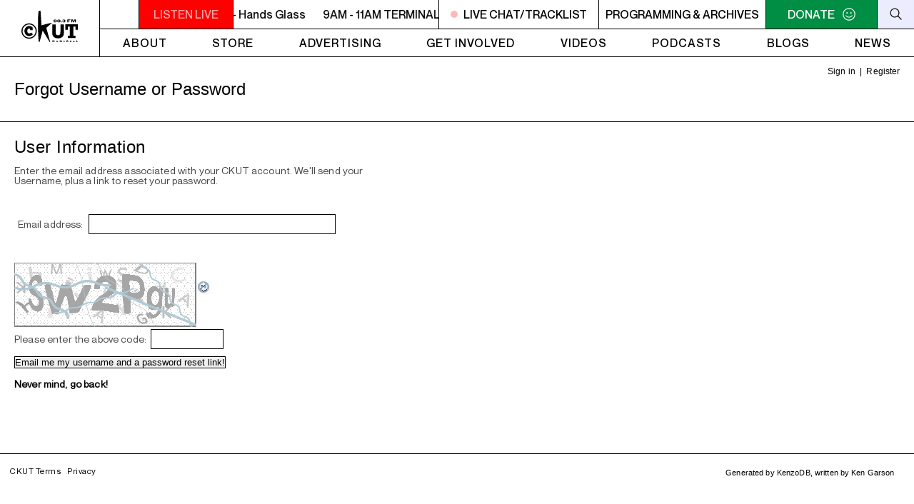

--- FILE ---
content_type: text/html; charset=UTF-8
request_url: https://ckut.ca/auth.php?a=forgot&r=http%3A%2F%2Fckut.ca%2Fplaylists%2Fshows%2F14382&sk=
body_size: 6287
content:




   <!DOCTYPE html>
   <html xmlns="http://www.w3.org/1999/xhtml">
   <head>
   <meta http-equiv="Content-Type" content="text/html; charset=UTF-8" />
   <title>CKUT Forgot Username or Password</title>
   


  








   <link rel="stylesheet" type="text/css" href="https://ckut.ca/css/auth.1667513103.css" />








   <!--Generated by KenzoDB ( https://kenzodb.com ), written 2000-2023 by Ken Garson-->


   
   
      <script type="text/javascript" src="/libraries/jquery/jquery-3.6.1.min.js"></script><link type="text/css" href="/libraries/jqueryui/1.12.1-dialogsmoothness/jquery-ui.min.css" rel="stylesheet" /><script type="text/javascript" src="/libraries/jqueryui/1.12.1-dialogsmoothness/jquery-ui-kenzo-210507.min.js"></script>
      <script type="text/javascript" src="/libraries/jquery/jquery.cookie.js"></script>
   
   
   <link type="text/css" href="/css/tablescroll-cross.1388819309.css" rel="stylesheet" />
   
      <link type="text/css" href="/css/ckut.1675778624.css" rel="stylesheet" />
   
   
   
   
   </head>
   <body class="page_auth">
   

     

      


<header>

	<a href="/">
		<div class="logo">
			<svg x="0px" y="0px" viewBox="0 0 650.8 360.4" style="enable-background:new 0 0 650.8 360.4;" xml:space="preserve">
			<path d="M490.3,158.2v87c0,19.9-0.8,39.6-16.2,54.6c-12.9,12.7-33.2,17.2-51.3,17.2c-18.1,0-38.4-4.5-51.3-17.2
				c-15.4-15-16.2-34.7-16.2-54.6v-87h40.2v81.5c0,20.1,1.4,42.1,27.3,42.1c25.9,0,27.3-22,27.3-42.1v-81.5H490.3z"/>
			<path d="M650.8,219.7h-27.4V183h-23.7v104.1h23.7v26.7h-88.3v-26.7h23.7V183h-23.7v36.6h-27.4v-63.3h143.1V219.7z"/>
			<g>
				<path d="M88.4,321.7C39.7,321.7,0,282.1,0,233.3s39.7-88.4,88.4-88.4s88.4,39.7,88.4,88.4S137.2,321.7,88.4,321.7z M88.4,157.8
					c-41.7,0-75.5,33.9-75.5,75.5s33.9,75.5,75.5,75.5c41.7,0,75.5-33.9,75.5-75.5S130.1,157.8,88.4,157.8z"/>
			</g>
			<path d="M129.6,224.1h-27.8V209c-2.1-1.6-8.8-4.2-14.6-3.7c-14.4,1.2-19.5,14.6-19.5,27.8c0,13.2,6.3,27.8,19.5,27.8
				c12.1,0,20.2-3.9,24.3-10.9l20.4,20.2c-11.6,15.1-25.5,21.1-44.8,20.9c-30.4-0.5-52.4-28.3-52.4-58c0-29.7,20.9-57,52.4-58
				c20.6-0.7,33.4,7.9,42.4,17.9V224.1z"/>
			<path d="M383,125.7c0.4,1.8,2.8,3.1,5.3,3.1c6.4,0,7.3-4.3,7.3-8h-0.1c-2.3,2.2-6.5,2.8-10.2,2.8c-11.7,0-15.5-4.8-15.5-10.2
				c0-8.1,9.2-11.7,18.8-11.7c8,0,19.7,2.2,19.7,16c0,10.4-7.8,16.1-20,16.1c-7.6,0-15.8-1.6-17.4-8.1H383z M388.9,118.3
				c3.4,0,6.2-1.6,6.2-5.6c0-3.4-1.8-5.6-6.2-5.6c-3.9,0-6.2,1.9-6.2,5.6C382.6,116.8,385.3,118.3,388.9,118.3z"/>
			<path d="M432,133.8c-11.5,0-18.9-5.9-18.9-16.1c0-10.2,7.3-16,18.9-16c11.6,0,18.9,5.9,18.9,16C450.9,127.9,443.6,133.8,432,133.8z
				 M432,128.5c4.6,0,6.2-3.9,6.2-10.7c0-6.9-1.6-10.7-6.2-10.7c-4.5,0-6.1,3.9-6.1,10.7C425.9,124.6,427.5,128.5,432,128.5z"/>
			<path d="M453.9,133v-8h11.6v8H453.9z"/>
			<path d="M482.2,123.9c0.3,3,2.7,4.6,6.8,4.6c3.6,0,6.2-1.7,6.2-4.3c0-2.5-1.3-4.7-6-4.7h-4.5v-5c1.9,0.1,4.4,0.1,6.4-0.3
				c2.1-0.4,3.5-1.5,3.5-3.3c0-2.5-2.5-3.7-5.8-3.7c-3.2,0-5.6,1.4-5.6,3.8h-12.6c0-6.9,10.9-9.1,19.3-9.1c8.1,0,17.3,2.9,17.3,8.8
				c0,2.8-3.8,6.3-8.5,6.3v0.1c5.6,0,9,4.1,9,7.6c0,6-9.2,9.4-17.7,9.4c-12.1,0-20.6-3.9-20.6-9.9H482.2z"/>
			<path d="M529.1,100.8H564v6.6h-21.9v5.6h17.8v6.6H542V133h-12.9V100.8z"/>
			<path d="M574.1,133v-32.2h18.7l8.6,21.4h0.1l8.3-21.4h18.9V133h-11.5v-23.2h-0.1l-9.1,23.2h-13.3l-9.1-23.2h-0.1V133H574.1z"/>
			<path d="M381.9,360h-6.2v-12L370,355h-0.5l-5.6-6.9v12h-6v-20.7h5.6l6.3,7.7l6.4-7.7h5.6V360z"/>
			<path d="M421.1,352.4c0,1.5-0.3,2.9-1,4s-1.6,2.1-2.9,2.8c-1.3,0.7-2.9,1-4.8,1s-3.5-0.3-4.8-1c-1.3-0.7-2.3-1.6-2.9-2.8
				c-0.7-1.2-1-2.5-1-4c0-1.1,0.2-2.2,0.5-3.1c0.4-0.9,0.9-1.8,1.7-2.5c0.7-0.7,1.7-1.3,2.7-1.7c1.1-0.4,2.3-0.6,3.8-0.6
				c1.4,0,2.7,0.2,3.8,0.6c1.1,0.4,2,0.9,2.7,1.6c0.7,0.7,1.3,1.5,1.6,2.5C420.9,350.2,421.1,351.3,421.1,352.4z M415.4,352.4
				c0-1.2-0.3-2.1-0.8-2.8c-0.5-0.7-1.3-1-2.3-1c-1,0-1.7,0.3-2.3,1c-0.5,0.7-0.8,1.6-0.8,2.8c0,1.2,0.3,2.1,0.8,2.8s1.3,1,2.3,1
				c1,0,1.8-0.3,2.3-1C415.2,354.6,415.4,353.6,415.4,352.4z"/>
			<path d="M465.3,360h-5.5L449,348.5V360h-6.2v-20.7h5.5l10.7,11.4v-11.4h6.2V360z"/>
			<path d="M499.7,359.1c-0.6,0.3-1.3,0.5-2.3,0.8c-1,0.2-1.9,0.4-2.8,0.4c-3.9,0-5.8-1.9-5.8-5.7v-6h-2.4v-0.9l7.2-7.3h0.6v4.5h5.1
				v3.7h-5.1v4.9c0,0.6,0,1,0.1,1.4c0.1,0.3,0.3,0.6,0.6,0.9c0.3,0.2,0.8,0.4,1.5,0.4c0.9,0,2-0.4,3.4-1.1V359.1z"/>
			<path d="M541,360h-6.7l-1.6-3.7c-0.6-1.3-1.1-2.3-1.6-2.9c-0.5-0.6-0.9-1-1.4-1.2c-0.5-0.2-1-0.3-1.8-0.3h-0.7v8.1H521v-20.7h10.6
				c1.7,0,3.1,0.3,4.2,1c1.1,0.7,1.9,1.5,2.4,2.5c0.5,1,0.7,1.9,0.7,2.8c0,1-0.2,1.9-0.6,2.6c-0.4,0.7-0.8,1.2-1.3,1.6
				c-0.4,0.3-1,0.6-1.5,0.9c0.7,0.4,1.2,0.8,1.6,1.4c0.4,0.5,1,1.6,1.8,3.2L541,360z M532.5,345.9c0-1-0.3-1.6-0.9-2
				c-0.6-0.4-1.6-0.6-3.1-0.6h-1.3v5h1.3c1.5,0,2.6-0.2,3.1-0.5C532.3,347.5,532.5,346.8,532.5,345.9z"/>
			<path d="M576.6,353.7H566c0.2,0.9,0.7,1.7,1.5,2.3c0.8,0.6,1.7,0.9,2.8,0.9c1.8,0,3.8-0.5,6-1.5v3.3c-0.8,0.4-1.7,0.8-2.9,1.1
				c-1.1,0.3-2.5,0.5-4.3,0.5c-1.9,0-3.5-0.3-4.8-1s-2.3-1.6-2.9-2.8c-0.7-1.2-1-2.5-1-4.1c0-1.5,0.3-2.8,1-4c0.6-1.2,1.6-2.1,2.9-2.8
				c1.3-0.7,2.9-1,4.8-1c1.2,0,2.4,0.3,3.6,0.8c1.1,0.5,2.1,1.4,2.8,2.6c0.7,1.2,1.1,2.8,1.1,4.7V353.7z M571.6,351.1
				c0-1-0.2-1.8-0.7-2.3c-0.5-0.6-1.2-0.9-2.1-0.9c-0.9,0-1.6,0.3-2.2,0.9c-0.6,0.6-0.8,1.4-0.8,2.3H571.6z M574.2,338.1l-5.5,4.7h-2.9
				l2.6-4.7H574.2z"/>
			<path d="M613.1,359.3c-0.8,0.3-1.5,0.6-2.2,0.7c-0.7,0.2-1.5,0.3-2.4,0.3c-0.9,0-1.5-0.2-1.8-0.5c-0.4-0.3-0.6-0.7-0.7-1.1
				c-0.6,0.5-1.2,0.9-1.9,1.2c-0.7,0.3-1.6,0.5-2.8,0.5c-1.1,0-2-0.2-2.7-0.6c-0.7-0.4-1.2-0.9-1.4-1.4c-0.3-0.6-0.4-1.2-0.4-1.8
				c0-0.9,0.2-1.7,0.7-2.3c0.5-0.6,1.1-1.1,1.9-1.5c0.8-0.4,1.8-0.8,3.2-1.2c0.7-0.2,1.3-0.4,1.7-0.5c0.4-0.1,0.7-0.2,0.9-0.3
				c0.2-0.1,0.4-0.2,0.6-0.3c0-0.7-0.1-1.3-0.4-1.7c-0.3-0.4-0.9-0.6-1.9-0.6c-1.2,0-2.3,0.3-3.3,0.8c-1,0.5-1.9,1.2-2.8,2v-4.1
				c0.7-0.5,1.4-0.9,2.2-1.2c0.8-0.3,1.6-0.5,2.4-0.7c0.8-0.1,1.7-0.2,2.6-0.2c2.2,0,3.8,0.4,5,1.3c1.1,0.8,1.7,2,1.7,3.5v5.9
				c0,0.6,0.1,1,0.2,1.2c0.1,0.3,0.3,0.4,0.6,0.4c0.3,0,0.8-0.1,1.4-0.4V359.3z M605.7,356.3v-3.6c-1.3,0.5-2.2,1-2.8,1.4
				c-0.6,0.4-0.9,1-0.9,1.7c0,0.5,0.1,0.9,0.4,1.2c0.3,0.3,0.6,0.4,1,0.4c0.4,0,0.7-0.1,1.1-0.3C604.9,356.9,605.3,356.6,605.7,356.3z"
				/>
			<path d="M649.5,360h-15.7v-20.7h6.2v15.7h9.5V360z"/>
			<path d="M197.7,5.2c0,0-16.2,102.4,0.5,348.4l9.7,6.8c0,0,25.4-80.6,37-132.9l81.3,132.9c0,0,7.7,4.1,4.3-6.7
				c-3.3-10.8-42.8-156.9-42.8-156.9l66.2-57.9c0,0-40.7,4.6-122.7,29.7c0,0-4.3-77-10.7-166.3C220.6,2.3,220.9-4.5,197.7,5.2z"/>
			</svg>
		</div>
	</a>  

	<div class="menu">
		<div class="secondary-menu">
			<a href="#" onClick="MyWindow=window.open('/listen-live','ckutplayer','width=580,height=190'); return false;">
				<div class="player-button">
					<svg viewBox="0 0 9 12">
						<path d="M0 12l9-6-9-6z"/>
					</svg>
				</div>
			</a>
			<div class="listen-live-wrapper">
				<a class="listen-live" href="/listen-live/" onClick="MyWindow=window.open('/listen-live/','ckutplayer','width=580,height=190'); return false;"><div class="blink">LISTEN LIVE</div></a>
				<a class="marquee-link" href="#" data-marquee=""></a>
			</div>
			<a class="live-link live-now" href="">
				<div class="live"></div><span class="live-text">LIVE CHAT/TRACKLIST</span>
			</a>
			<a href="/table" class="programming-menu">
				Programming &amp; archives
			</a>
			<a href="/civicrm/contribute/transact/?reset=1&id=10" class="donate">
				<span>DONATE</span>
				<div class="donate-icon">
					<svg class="donate-default" viewBox="0 0 98.4 98.4">
						<path style="fill: white" d="M35.6 44.9c2.8 0 5-2.2 5-5s-2.2-5-5-5-5 2.2-5 5c0 2.7 2.2 5 5 5zm27.2 0c2.8 0 5-2.2 5-5s-2.2-5-5-5-5 2.2-5 5c0 2.7 2.2 5 5 5zM29.1 55.6L24.8 57c8.6 20.1 40.1 20.1 48.7 0l-4.3-1.4C63.5 70 34.9 70 29.1 55.6zm20.1 30.9c-21.5 0-37.3-15.8-37.3-37.3s15.8-37.3 37.3-37.3 37.3 15.8 37.3 37.3-15.8 37.3-37.3 37.3zm0 5.7c24.4 0 43-18.6 43-43s-18.6-43-43-43-43 18.6-43 43 18.6 43 43 43z"/>
					</svg>
					<svg class="donate-hover"  x="0px" y="0px" viewBox="0 0 98.4 98.4" xml:space="preserve">
						<path style="fill: white" d="M62.8,44.9c2.8,0,5-2.2,5-5s-2.2-5-5-5s-5,2.2-5,5C57.8,42.6,60,44.9,62.8,44.9z M29.1,55.6L24.8,57c8.6,20.1,40.1,20.1,48.7,0l-4.3-1.4C63.5,70,34.9,70,29.1,55.6z M49.2,86.5c-21.5,0-37.3-15.8-37.3-37.3s15.8-37.3,37.3-37.3s37.3,15.8,37.3,37.3S70.7,86.5,49.2,86.5z M43.2,42.7h-16v-5h16V42.7z M49.2,92.2c24.4,0,43-18.6,43-43s-18.6-43-43-43s-43,18.6-43,43S24.8,92.2,49.2,92.2z"/>
					</svg>
				</div>
			</a>
			<div class="search-icon">
				<div class="search-icon-background">
					<svg viewBox="0 0 98.4 98.4" xml:space="preserve">
						<line x1="63.4" y1="63.4" x2="90.3" y2="90.3"/>
						<path d="M41.6,14.1c15.1,0,27.5,12.3,27.5,27.5S56.8,69.1,41.6,69.1S14.1,56.8,14.1,41.6S26.5,14.1,41.6,14.1 M41.6,8.1c-18.5,0-33.5,15-33.5,33.5s15,33.5,33.5,33.5s33.5-15,33.5-33.5S60.1,8.1,41.6,8.1L41.6,8.1z"/>
					</svg>
				</div>
			</div>
			<div class="search-form-container">
				<form role="search" method="get" class="search-form" action="/">
					<input type="search" class="btn-search" placeholder="Search" value="" name="q" title="Search for:">
					<input type="submit" class="search-submit" value="search" />
				</form>
			</div>
			<div class="search-form-container">
				<form role="search" method="get" class="search-form" action="" id="searchForm">
					<input id="searchinput" type="search" class="btn-search" placeholder="Search" value="" name="s" title="Search for:">
					<button class="search-submit" value="search" onclick="searchSite()"/>Search</button>
				</form>
			</div>
			<div class="mobile-menu-button">
				<div class="menu-button">
					<span></span><span></span><span></span>
				</div>
			</div>
		</div>  

		<div class="primary-menu">
			<nav>
				<ul id="menu-primary" class="primary-menu-container">
					<li class="menu-item"><a href="/about/">About</a></li>
					<li class="menu-item"><a href="/store/">Store</a></li>
					<li class="menu-item"><a href="/advertising/">Advertising</a></li>
					<li class="menu-item"><a href="/get-involved/">Get Involved</a></li>
					<li class="menu-item"><a href="/videos/">Videos</a></li>
					<li class="menu-item"><a href="/podcasts/">Podcasts</a></li>
					<li class="menu-item menu-item-has-children"><a href="/blogs/">Blogs</a>
						<ul class="sub-menu">
							<li class="menu-item"><a href="/music/">Music Dept.</a></li>
							<li class="menu-item"><a href="/spokenword/">Spoken Word Dept.</a></li>
							<li class="menu-item"><a href="/timecapsule/">Time Capsule</a></li>
						</ul>
					</li>
					<li class="menu-item"><a href="/news/">News</a></li>
				</ul>
			</nav>
		</div>  

		<div class="mobile">
			<div class="mobile-menu">
				<ul id="mobile-menu" class="menu">
					<li class="menu-item"><a href="/about/">About</a></li>
					<li class="menu-item"><a href="/store/">Store</a></li>
					<li class="menu-item"><a href="/advertising/">Advertising</a></li>
					<li class="menu-item"><a href="/get-involved/">Get Involved</a></li>
					<li class="menu-item"><a href="" id="live-chat-mobile">Live Chat / Tracklist</a></li>
					<li class="mobile-programming-menu" class="menu-item"><a href="/table">Programming and Archives</a></li>
					<li class="menu-item mobile-dropdown">
						<a class="mobile-parent-dropdown" href="#">
						Blogs 
						<div class="open-dropdown">
							<svg x="0px" y="0px" viewBox="0 0 15 15" xml:space="preserve">
								<rect y="7" width="15" height="1"/>
								<rect x="7" y="0" width="1" height="15"/>
							</svg>
						</div>
						</a>
						<ul class="dropdown-items">
							<li class="menu-item"><a href="/music/">Music Department</a></li>
							<li class="menu-item"><a href="/spokenword/">Spoken Word</a></li>
							<li class="menu-item "><a href="/timecapsule/">Time Capsule</a></li>
						</ul>
					</li>
					<li class="menu-item"><a href="/podcasts/">Podcasts</a></li>
					<li class="menu-item"><a href="/videos">Videos</a></li>
					<li class="menu-item"><a href="/news">News</a></li>
					<li class="menu-item donate-mobile"><a href="/donate">Donate</a></li>
				</ul>
				<div class="social-media">
				Follow
					<div class="social-media-icons">
						<a href="https://www.facebook.com/RadioCKUT" target="_blank">
							<img src="/Gfx/icons/socialmedia/facebook.svg">
						</a>
						<a href="https://www.instagram.com/ckutmtl/" target="_blank">
							<img src="/Gfx/icons/socialmedia/instagram.svg">
						</a>
						<a href="https://twitter.com/ckut" target="_blank">
							<img src="/Gfx/icons/socialmedia/twitter.svg">
						</a>
						<a href="https://www.youtube.com/channel/UCK4IzNmyWdfSRwpHI490XAQ" target="_blank">
							<img src="/Gfx/icons/socialmedia/youtube.svg">
						</a>
						<a href="https://soundcloud.com/radiockut" target="_blank">
							<img src="/Gfx/icons/socialmedia/soundcloud.svg">
						</a>
					</div>
				</div>	
			</div>  
		</div>  
	</div>  
</header>

<script type="text/javascript">
	$(function() {
		$('.menu-button').on('click', function() {
			$(this).toggleClass('on');
			$('.mobile-menu').fadeToggle(200);
		});
		$('.mobile-dropdown').on('click', function() {
			$(this).toggleClass('on');
			$('.dropdown-items').toggleClass('on');
			$('.open-dropdown').toggleClass('on');
		});
		var isActive = false;
		$(".search-icon").on("click", function () {
			if (isActive) {
				$(this).removeClass("active");
				$("body").removeClass("search-open");
			} else {
				$(this).addClass("active");
				$("body").addClass("search-open");
			}
			isActive = !isActive;
		});
	});
	function searchSite() {
		var inputted=document.getElementById("searchinput").value;
		var searchForm=document.getElementById("searchForm");
		searchForm.action="/";
		searchForm.submit();
	};
</script>

<!--Generated by KenzoDB ( https://kenzodb.com ), written 2000-2023 by Ken Garson-->


      <div id="profwrap" class="page_forgotten user_auth">
	   <div class="prof_mid">
   

   
      


  










<div class="prof_utilnav">

  
   <p>
   <span>
   &nbsp;<a href="https://ckut.ca/auth.php?a=login&amp;sk=&amp;r=http%3A%2F%2Fckut.ca%2Fplaylists%2Fshows%2F14382" target="_top">Sign in</a>&nbsp;
   
      | &nbsp;<a href="https://ckut.ca/auth.php?a=register&amp;sk=&amp;r=http%3A%2F%2Fckut.ca%2Fplaylists%2Fshows%2F14382" target="_top">Register</a>&nbsp;
   


</span></p>


</div>  

<div class="prof_utilnav_after"></div>







   <!--Generated by KenzoDB ( https://kenzodb.com ), written 2000-2023 by Ken Garson-->


   
     
         </div>  <!-- prof_mid -->
      
         <div class="prof0main">
            <div class="prof_mid">
               <div class="prof1_top">
                  <h2>Forgot Username or Password</h2>
         </div></div></div>  <!-- prof#main, prof_mid, prof#_top -->
      
   
   
     
      <!--</div>-->  <!-- prof_mid -->
   

   
      <div class="prof1main">
         <div class="prof_mid">
            <div class="prof1_ctr">
   

  







<form method="post" action="https://ckut.ca/auth.php?a=forgot&amp;r=http%3A%2F%2Fckut.ca%2Fplaylists%2Fshows%2F14382">
         <input type="hidden" name="__kfid" value="9r0egE3f84TweKyxRa4jR9ijN1qDHNSy"/><input type="hidden" name="a" value="forgot_submit"/><input type="hidden" name="r" value="http://ckut.ca/playlists/shows/14382"/><input type="hidden" name="sk" value=""/>
<table width="100%">
   <tr>
      <td height="36" colspan="3" valign="top"><h3>User Information</h3>
         <p>Enter the email address associated with your CKUT account. We'll send your Username, plus a link to reset your password.</p>
      </td>
   </tr>
   <tr>
      <td valign="middle">&nbsp;</td>
      <td valign="middle">&nbsp;</td>
      <td valign="middle">&nbsp;</td>
    </tr>
    <tr>
      <td valign="middle" colspan="2"><p >&nbsp;<span class="lab">Email address: </span>
      
      <input type="text" name="e" id="e" value="" size="31" maxlength="254"/></p></td>
      
    </tr>
    <tr>
      <td valign="middle">&nbsp;</td>
      <td valign="middle">&nbsp;</td>
      <td valign="middle">&nbsp;</td>
    </tr>
    <tr>
      <td valign="top" colspan="2">
         <p>
         <img id="captcha" src="/libraries/captcha/captcha_show.php?sn=KenzoDB_&amp;sp=kdbauth&amp;rand=c6b7204e251378e4dd52edbfbf508513" alt="CAPTCHA Image" align="left" /><br />
         <script type="text/javascript">
         document.write('<a href="#" tabindex="-1" style="border-style:none" title="Make a new code" alt="Make a new code" onclick="document.getElementById(\'captcha\').src = \'/libraries/captcha/captcha_show.php?sn=KenzoDB_&amp;sp=kdbauth&amp;\' + Math.random(); return false;"><img src="/libraries/captcha/images/refresh.gif" border="0" onclick="this.blur()" align="bottom" /></a><br />');
         </script>

         <object type="application/x-shockwave-flash" classid="clsid:d27cdb6e-ae6d-11cf-96b8-444553540000" codebase="http://download.macromedia.com/pub/shockwave/cabs/flash/swflash.cab#version=9,0,0,0" width="19" height="19" align="middle">
         <param name="movie" value="/libraries/captcha/captcha_play.swf?audio_file=%2Flibraries%2Fcaptcha%2Fcaptcha_play.php%3Fsn%3DKenzoDB_%26sp%3Dkdbauth&amp;bgColor1=#fff&amp;bgColor2=#fff&amp;iconColor=#777&amp;borderWidth=1&amp;borderColor=#000" />
         <embed src="/libraries/captcha/captcha_play.swf?audio_file=%2Flibraries%2Fcaptcha%2Fcaptcha_play.php%3Fsn%3DKenzoDB_%26sp%3Dkdbauth&amp;bgColor1=#fff&amp;bgColor2=#fff&amp;iconColor=#777&amp;borderWidth=1&amp;borderColor=#000" quality="high" bgcolor="#ffffff" width="19" height="19" align="middle" allowScriptAccess="sameDomain" allowFullScreen="false" type="application/x-shockwave-flash" pluginspage="http://www.macromedia.com/go/getflashplayer" />
         </object>

         <br style="clear: left" />
         Please enter the above code: &nbsp;<input type="text" name="cp_code" id="cp_code" value="" size="10" maxlength="50" autocomplete="off">
         <br />
      </p>
      </td>
      
   </tr>
   <tr>
      <td valign="middle" colspan="2">
         <p><input type="submit" name="send" value="Email me my username and a password reset link!"/></p>
      </td>
   </tr>
</table>
</form>



   
      <p><a href="http://ckut.ca/playlists/shows/14382">Never mind, go back!</a></p>
   
   <br />



   
      </div></div></div>  <!-- prof#main, prof_mid, prof1_ctr or prof0_left -->
   



   
   
      <div class="prof_foot">
      <p>
      <span class="foot"><a href="/about">CKUT Terms</a></span>
      <span class="foot"><a href="/about">Privacy</a></span>
      <!--<span class="foot"><a href="profile_help.html">Help</a></span>-->
      </p>
      </div>  <!-- prof_foot -->

      <div class="prof_mid copyright_notice" align="right"><div class="prof_utilnav"><p><span>
      <span style="white-space:nowrap; padding-right:0">Generated by <strong><a href="https://kenzodb.com/" style="text-decoration:none" target="_blank">KenzoDB</a></strong>,</span> <span style="white-space:nowrap">written by <a href="https://kenzodb.com/contact" target="_blank">Ken Garson</a></span>
      </span></p></div></div>  <!-- prof_mid, prof_utilnav -->
   
   
     
      </div>  <!-- profwrap -->
   

   

     
      <script type="text/javascript" src="https://ckut.ca/wp-content/themes/CKUT/src/js/marquee.js"></script>
   

   </body>
   </html>



--- FILE ---
content_type: image/svg+xml
request_url: https://ckut.ca/Gfx/icons/socialmedia/soundcloud.svg
body_size: 5144
content:
<svg fill="#000000" xmlns="http://www.w3.org/2000/svg"  viewBox="0 0 16 16" width="16px" height="16px"><path d="M 9.8125 4 C 9.367188 4 8.9375 4.085938 8.554688 4.234375 C 8.40625 4.292969 8.367188 4.355469 8.367188 4.46875 L 8.367188 10.761719 C 8.367188 10.882813 8.460938 10.976563 8.578125 10.988281 C 8.582031 10.992188 14.03125 10.988281 14.03125 10.988281 C 15.117188 10.988281 16 10.113281 16 9.015625 C 16 7.921875 15.117188 7.03125 14.03125 7.03125 C 13.761719 7.03125 13.503906 7.089844 13.269531 7.1875 C 13.117188 5.402344 11.625 4 9.8125 4 Z M 7.960938 4.464844 C 7.910156 4.464844 7.863281 4.484375 7.828125 4.515625 C 7.777344 4.554688 7.746094 4.617188 7.746094 4.683594 L 7.746094 4.703125 L 7.65625 9.148438 L 7.703125 9.96875 L 7.746094 10.769531 C 7.75 10.886719 7.84375 10.984375 7.960938 10.984375 C 8.082031 10.984375 8.175781 10.886719 8.179688 10.765625 L 8.277344 9.148438 L 8.179688 4.683594 C 8.175781 4.605469 8.132813 4.535156 8.070313 4.496094 C 8.039063 4.476563 8.003906 4.464844 7.960938 4.464844 Z M 7.289063 4.851563 C 7.25 4.851563 7.214844 4.863281 7.179688 4.882813 C 7.125 4.917969 7.089844 4.980469 7.085938 5.054688 L 7.085938 5.09375 L 7.011719 9.148438 C 7.011719 9.148438 7.085938 10.792969 7.085938 10.792969 C 7.085938 10.796875 7.085938 10.796875 7.085938 10.800781 C 7.089844 10.847656 7.109375 10.890625 7.136719 10.921875 C 7.171875 10.96875 7.230469 10.996094 7.289063 10.996094 C 7.347656 10.996094 7.398438 10.972656 7.433594 10.9375 C 7.46875 10.898438 7.492188 10.847656 7.492188 10.792969 L 7.503906 10.628906 L 7.578125 9.148438 L 7.492188 5.054688 C 7.492188 4.984375 7.457031 4.921875 7.402344 4.882813 C 7.371094 4.863281 7.332031 4.851563 7.289063 4.851563 Z M 5.28125 5.320313 C 5.191406 5.320313 5.121094 5.390625 5.117188 5.484375 L 5.015625 9.148438 L 5.117188 10.828125 C 5.121094 10.917969 5.191406 10.988281 5.28125 10.988281 C 5.371094 10.988281 5.441406 10.917969 5.445313 10.828125 L 5.554688 9.148438 L 5.445313 5.484375 C 5.441406 5.390625 5.371094 5.320313 5.28125 5.320313 Z M 5.945313 5.398438 C 5.847656 5.398438 5.773438 5.476563 5.769531 5.578125 L 5.675781 9.148438 L 5.769531 10.8125 C 5.773438 10.910156 5.847656 10.988281 5.945313 10.988281 C 6.039063 10.988281 6.117188 10.910156 6.117188 10.8125 L 6.222656 9.148438 L 6.117188 5.574219 C 6.117188 5.476563 6.042969 5.398438 5.945313 5.398438 Z M 4.621094 5.453125 C 4.539063 5.453125 4.476563 5.515625 4.476563 5.601563 L 4.363281 9.148438 L 4.472656 10.839844 C 4.476563 10.921875 4.542969 10.988281 4.621094 10.988281 C 4.699219 10.988281 4.765625 10.925781 4.769531 10.84375 L 4.769531 10.839844 L 4.890625 9.148438 L 4.769531 5.601563 C 4.765625 5.519531 4.699219 5.453125 4.621094 5.453125 Z M 6.617188 5.515625 C 6.511719 5.515625 6.425781 5.597656 6.425781 5.703125 L 6.34375 9.148438 L 6.425781 10.800781 C 6.429688 10.90625 6.507813 10.992188 6.613281 10.992188 C 6.714844 10.992188 6.800781 10.910156 6.804688 10.804688 L 6.804688 10.800781 L 6.898438 9.148438 L 6.804688 5.703125 C 6.800781 5.597656 6.71875 5.515625 6.617188 5.515625 Z M 3.957031 5.75 C 3.886719 5.75 3.824219 5.808594 3.820313 5.882813 L 3.703125 9.15625 L 3.820313 10.863281 C 3.824219 10.941406 3.882813 11 3.957031 11 C 4.027344 11 4.089844 10.941406 4.09375 10.867188 L 4.09375 10.863281 L 4.226563 9.15625 L 4.09375 5.882813 C 4.089844 5.808594 4.027344 5.75 3.957031 5.75 Z M 3.320313 6.359375 C 3.253906 6.359375 3.199219 6.414063 3.195313 6.484375 L 3.070313 9.148438 L 3.195313 10.867188 C 3.199219 10.933594 3.253906 10.984375 3.320313 10.984375 C 3.382813 10.984375 3.433594 10.933594 3.4375 10.863281 L 3.578125 9.148438 L 3.4375 6.484375 C 3.433594 6.414063 3.382813 6.359375 3.320313 6.359375 Z M 2.035156 7.289063 C 1.984375 7.289063 1.945313 7.328125 1.941406 7.382813 L 1.800781 9.144531 L 1.941406 10.851563 C 1.945313 10.90625 1.984375 10.945313 2.035156 10.945313 C 2.085938 10.945313 2.125 10.90625 2.128906 10.851563 L 2.289063 9.144531 L 2.128906 7.382813 C 2.125 7.328125 2.085938 7.289063 2.035156 7.289063 Z M 1.398438 7.347656 C 1.355469 7.347656 1.324219 7.382813 1.320313 7.429688 L 1.171875 9.144531 L 1.320313 10.800781 C 1.324219 10.847656 1.359375 10.878906 1.398438 10.878906 C 1.441406 10.878906 1.476563 10.847656 1.480469 10.800781 L 1.648438 9.144531 L 1.484375 7.429688 C 1.476563 7.382813 1.441406 7.347656 1.398438 7.347656 Z M 2.671875 7.402344 C 2.617188 7.402344 2.570313 7.449219 2.566406 7.507813 L 2.433594 9.144531 L 2.566406 10.863281 C 2.570313 10.925781 2.617188 10.972656 2.675781 10.972656 C 2.734375 10.972656 2.777344 10.925781 2.78125 10.863281 L 2.933594 9.144531 L 2.78125 7.507813 C 2.777344 7.449219 2.730469 7.402344 2.671875 7.402344 Z M 0.773438 7.632813 C 0.738281 7.632813 0.710938 7.660156 0.703125 7.695313 L 0.546875 9.144531 L 0.703125 10.5625 C 0.710938 10.597656 0.738281 10.625 0.773438 10.625 C 0.808594 10.625 0.832031 10.597656 0.839844 10.5625 L 1.019531 9.144531 L 0.839844 7.695313 C 0.835938 7.660156 0.804688 7.632813 0.773438 7.632813 Z M 0.179688 8.1875 C 0.148438 8.1875 0.121094 8.210938 0.117188 8.25 L 0 9.144531 L 0.117188 10.027344 C 0.121094 10.0625 0.148438 10.089844 0.179688 10.089844 C 0.214844 10.089844 0.238281 10.0625 0.242188 10.027344 L 0.382813 9.148438 L 0.242188 8.25 C 0.238281 8.210938 0.214844 8.1875 0.179688 8.1875 Z"/></svg>